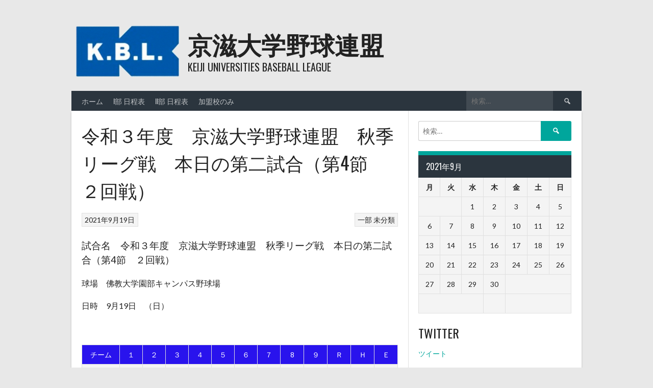

--- FILE ---
content_type: text/html; charset=UTF-8
request_url: https://keijidaigaku.com/WP/2021/09/19/2201/
body_size: 68281
content:
<!DOCTYPE html>
<html lang="ja">
<head>
<meta charset="UTF-8">
<meta name="viewport" content="width=device-width, initial-scale=1">
<link rel="profile" href="http://gmpg.org/xfn/11">
<link rel="pingback" href="https://keijidaigaku.com/WP/xmlrpc.php">
<title>令和３年度　京滋大学野球連盟　秋季リーグ戦　本日の第二試合（第4節　２回戦） &#8211; 京滋大学野球連盟</title>
<meta name='robots' content='max-image-preview:large' />
<meta name="dlm-version" content="5.1.6"><link rel='dns-prefetch' href='//secure.gravatar.com' />
<link rel='dns-prefetch' href='//stats.wp.com' />
<link rel='dns-prefetch' href='//fonts.googleapis.com' />
<link rel='dns-prefetch' href='//v0.wordpress.com' />
<link rel='dns-prefetch' href='//widgets.wp.com' />
<link rel='dns-prefetch' href='//s0.wp.com' />
<link rel='dns-prefetch' href='//0.gravatar.com' />
<link rel='dns-prefetch' href='//1.gravatar.com' />
<link rel='dns-prefetch' href='//2.gravatar.com' />
<link rel='preconnect' href='//i0.wp.com' />
<link rel='preconnect' href='//c0.wp.com' />
<link rel="alternate" type="application/rss+xml" title="京滋大学野球連盟 &raquo; フィード" href="https://keijidaigaku.com/WP/feed/" />
<link rel="alternate" type="application/rss+xml" title="京滋大学野球連盟 &raquo; コメントフィード" href="https://keijidaigaku.com/WP/comments/feed/" />
<link rel="alternate" title="oEmbed (JSON)" type="application/json+oembed" href="https://keijidaigaku.com/WP/wp-json/oembed/1.0/embed?url=https%3A%2F%2Fkeijidaigaku.com%2FWP%2F2021%2F09%2F19%2F2201%2F" />
<link rel="alternate" title="oEmbed (XML)" type="text/xml+oembed" href="https://keijidaigaku.com/WP/wp-json/oembed/1.0/embed?url=https%3A%2F%2Fkeijidaigaku.com%2FWP%2F2021%2F09%2F19%2F2201%2F&#038;format=xml" />
<style id='wp-img-auto-sizes-contain-inline-css' type='text/css'>
img:is([sizes=auto i],[sizes^="auto," i]){contain-intrinsic-size:3000px 1500px}
/*# sourceURL=wp-img-auto-sizes-contain-inline-css */
</style>
<link rel='stylesheet' id='jetpack_related-posts-css' href='https://c0.wp.com/p/jetpack/15.4/modules/related-posts/related-posts.css' type='text/css' media='all' />
<style id='wp-emoji-styles-inline-css' type='text/css'>

	img.wp-smiley, img.emoji {
		display: inline !important;
		border: none !important;
		box-shadow: none !important;
		height: 1em !important;
		width: 1em !important;
		margin: 0 0.07em !important;
		vertical-align: -0.1em !important;
		background: none !important;
		padding: 0 !important;
	}
/*# sourceURL=wp-emoji-styles-inline-css */
</style>
<style id='wp-block-library-inline-css' type='text/css'>
:root{--wp-block-synced-color:#7a00df;--wp-block-synced-color--rgb:122,0,223;--wp-bound-block-color:var(--wp-block-synced-color);--wp-editor-canvas-background:#ddd;--wp-admin-theme-color:#007cba;--wp-admin-theme-color--rgb:0,124,186;--wp-admin-theme-color-darker-10:#006ba1;--wp-admin-theme-color-darker-10--rgb:0,107,160.5;--wp-admin-theme-color-darker-20:#005a87;--wp-admin-theme-color-darker-20--rgb:0,90,135;--wp-admin-border-width-focus:2px}@media (min-resolution:192dpi){:root{--wp-admin-border-width-focus:1.5px}}.wp-element-button{cursor:pointer}:root .has-very-light-gray-background-color{background-color:#eee}:root .has-very-dark-gray-background-color{background-color:#313131}:root .has-very-light-gray-color{color:#eee}:root .has-very-dark-gray-color{color:#313131}:root .has-vivid-green-cyan-to-vivid-cyan-blue-gradient-background{background:linear-gradient(135deg,#00d084,#0693e3)}:root .has-purple-crush-gradient-background{background:linear-gradient(135deg,#34e2e4,#4721fb 50%,#ab1dfe)}:root .has-hazy-dawn-gradient-background{background:linear-gradient(135deg,#faaca8,#dad0ec)}:root .has-subdued-olive-gradient-background{background:linear-gradient(135deg,#fafae1,#67a671)}:root .has-atomic-cream-gradient-background{background:linear-gradient(135deg,#fdd79a,#004a59)}:root .has-nightshade-gradient-background{background:linear-gradient(135deg,#330968,#31cdcf)}:root .has-midnight-gradient-background{background:linear-gradient(135deg,#020381,#2874fc)}:root{--wp--preset--font-size--normal:16px;--wp--preset--font-size--huge:42px}.has-regular-font-size{font-size:1em}.has-larger-font-size{font-size:2.625em}.has-normal-font-size{font-size:var(--wp--preset--font-size--normal)}.has-huge-font-size{font-size:var(--wp--preset--font-size--huge)}.has-text-align-center{text-align:center}.has-text-align-left{text-align:left}.has-text-align-right{text-align:right}.has-fit-text{white-space:nowrap!important}#end-resizable-editor-section{display:none}.aligncenter{clear:both}.items-justified-left{justify-content:flex-start}.items-justified-center{justify-content:center}.items-justified-right{justify-content:flex-end}.items-justified-space-between{justify-content:space-between}.screen-reader-text{border:0;clip-path:inset(50%);height:1px;margin:-1px;overflow:hidden;padding:0;position:absolute;width:1px;word-wrap:normal!important}.screen-reader-text:focus{background-color:#ddd;clip-path:none;color:#444;display:block;font-size:1em;height:auto;left:5px;line-height:normal;padding:15px 23px 14px;text-decoration:none;top:5px;width:auto;z-index:100000}html :where(.has-border-color){border-style:solid}html :where([style*=border-top-color]){border-top-style:solid}html :where([style*=border-right-color]){border-right-style:solid}html :where([style*=border-bottom-color]){border-bottom-style:solid}html :where([style*=border-left-color]){border-left-style:solid}html :where([style*=border-width]){border-style:solid}html :where([style*=border-top-width]){border-top-style:solid}html :where([style*=border-right-width]){border-right-style:solid}html :where([style*=border-bottom-width]){border-bottom-style:solid}html :where([style*=border-left-width]){border-left-style:solid}html :where(img[class*=wp-image-]){height:auto;max-width:100%}:where(figure){margin:0 0 1em}html :where(.is-position-sticky){--wp-admin--admin-bar--position-offset:var(--wp-admin--admin-bar--height,0px)}@media screen and (max-width:600px){html :where(.is-position-sticky){--wp-admin--admin-bar--position-offset:0px}}

/*# sourceURL=wp-block-library-inline-css */
</style><style id='global-styles-inline-css' type='text/css'>
:root{--wp--preset--aspect-ratio--square: 1;--wp--preset--aspect-ratio--4-3: 4/3;--wp--preset--aspect-ratio--3-4: 3/4;--wp--preset--aspect-ratio--3-2: 3/2;--wp--preset--aspect-ratio--2-3: 2/3;--wp--preset--aspect-ratio--16-9: 16/9;--wp--preset--aspect-ratio--9-16: 9/16;--wp--preset--color--black: #000000;--wp--preset--color--cyan-bluish-gray: #abb8c3;--wp--preset--color--white: #ffffff;--wp--preset--color--pale-pink: #f78da7;--wp--preset--color--vivid-red: #cf2e2e;--wp--preset--color--luminous-vivid-orange: #ff6900;--wp--preset--color--luminous-vivid-amber: #fcb900;--wp--preset--color--light-green-cyan: #7bdcb5;--wp--preset--color--vivid-green-cyan: #00d084;--wp--preset--color--pale-cyan-blue: #8ed1fc;--wp--preset--color--vivid-cyan-blue: #0693e3;--wp--preset--color--vivid-purple: #9b51e0;--wp--preset--gradient--vivid-cyan-blue-to-vivid-purple: linear-gradient(135deg,rgb(6,147,227) 0%,rgb(155,81,224) 100%);--wp--preset--gradient--light-green-cyan-to-vivid-green-cyan: linear-gradient(135deg,rgb(122,220,180) 0%,rgb(0,208,130) 100%);--wp--preset--gradient--luminous-vivid-amber-to-luminous-vivid-orange: linear-gradient(135deg,rgb(252,185,0) 0%,rgb(255,105,0) 100%);--wp--preset--gradient--luminous-vivid-orange-to-vivid-red: linear-gradient(135deg,rgb(255,105,0) 0%,rgb(207,46,46) 100%);--wp--preset--gradient--very-light-gray-to-cyan-bluish-gray: linear-gradient(135deg,rgb(238,238,238) 0%,rgb(169,184,195) 100%);--wp--preset--gradient--cool-to-warm-spectrum: linear-gradient(135deg,rgb(74,234,220) 0%,rgb(151,120,209) 20%,rgb(207,42,186) 40%,rgb(238,44,130) 60%,rgb(251,105,98) 80%,rgb(254,248,76) 100%);--wp--preset--gradient--blush-light-purple: linear-gradient(135deg,rgb(255,206,236) 0%,rgb(152,150,240) 100%);--wp--preset--gradient--blush-bordeaux: linear-gradient(135deg,rgb(254,205,165) 0%,rgb(254,45,45) 50%,rgb(107,0,62) 100%);--wp--preset--gradient--luminous-dusk: linear-gradient(135deg,rgb(255,203,112) 0%,rgb(199,81,192) 50%,rgb(65,88,208) 100%);--wp--preset--gradient--pale-ocean: linear-gradient(135deg,rgb(255,245,203) 0%,rgb(182,227,212) 50%,rgb(51,167,181) 100%);--wp--preset--gradient--electric-grass: linear-gradient(135deg,rgb(202,248,128) 0%,rgb(113,206,126) 100%);--wp--preset--gradient--midnight: linear-gradient(135deg,rgb(2,3,129) 0%,rgb(40,116,252) 100%);--wp--preset--font-size--small: 13px;--wp--preset--font-size--medium: 20px;--wp--preset--font-size--large: 36px;--wp--preset--font-size--x-large: 42px;--wp--preset--spacing--20: 0.44rem;--wp--preset--spacing--30: 0.67rem;--wp--preset--spacing--40: 1rem;--wp--preset--spacing--50: 1.5rem;--wp--preset--spacing--60: 2.25rem;--wp--preset--spacing--70: 3.38rem;--wp--preset--spacing--80: 5.06rem;--wp--preset--shadow--natural: 6px 6px 9px rgba(0, 0, 0, 0.2);--wp--preset--shadow--deep: 12px 12px 50px rgba(0, 0, 0, 0.4);--wp--preset--shadow--sharp: 6px 6px 0px rgba(0, 0, 0, 0.2);--wp--preset--shadow--outlined: 6px 6px 0px -3px rgb(255, 255, 255), 6px 6px rgb(0, 0, 0);--wp--preset--shadow--crisp: 6px 6px 0px rgb(0, 0, 0);}:where(.is-layout-flex){gap: 0.5em;}:where(.is-layout-grid){gap: 0.5em;}body .is-layout-flex{display: flex;}.is-layout-flex{flex-wrap: wrap;align-items: center;}.is-layout-flex > :is(*, div){margin: 0;}body .is-layout-grid{display: grid;}.is-layout-grid > :is(*, div){margin: 0;}:where(.wp-block-columns.is-layout-flex){gap: 2em;}:where(.wp-block-columns.is-layout-grid){gap: 2em;}:where(.wp-block-post-template.is-layout-flex){gap: 1.25em;}:where(.wp-block-post-template.is-layout-grid){gap: 1.25em;}.has-black-color{color: var(--wp--preset--color--black) !important;}.has-cyan-bluish-gray-color{color: var(--wp--preset--color--cyan-bluish-gray) !important;}.has-white-color{color: var(--wp--preset--color--white) !important;}.has-pale-pink-color{color: var(--wp--preset--color--pale-pink) !important;}.has-vivid-red-color{color: var(--wp--preset--color--vivid-red) !important;}.has-luminous-vivid-orange-color{color: var(--wp--preset--color--luminous-vivid-orange) !important;}.has-luminous-vivid-amber-color{color: var(--wp--preset--color--luminous-vivid-amber) !important;}.has-light-green-cyan-color{color: var(--wp--preset--color--light-green-cyan) !important;}.has-vivid-green-cyan-color{color: var(--wp--preset--color--vivid-green-cyan) !important;}.has-pale-cyan-blue-color{color: var(--wp--preset--color--pale-cyan-blue) !important;}.has-vivid-cyan-blue-color{color: var(--wp--preset--color--vivid-cyan-blue) !important;}.has-vivid-purple-color{color: var(--wp--preset--color--vivid-purple) !important;}.has-black-background-color{background-color: var(--wp--preset--color--black) !important;}.has-cyan-bluish-gray-background-color{background-color: var(--wp--preset--color--cyan-bluish-gray) !important;}.has-white-background-color{background-color: var(--wp--preset--color--white) !important;}.has-pale-pink-background-color{background-color: var(--wp--preset--color--pale-pink) !important;}.has-vivid-red-background-color{background-color: var(--wp--preset--color--vivid-red) !important;}.has-luminous-vivid-orange-background-color{background-color: var(--wp--preset--color--luminous-vivid-orange) !important;}.has-luminous-vivid-amber-background-color{background-color: var(--wp--preset--color--luminous-vivid-amber) !important;}.has-light-green-cyan-background-color{background-color: var(--wp--preset--color--light-green-cyan) !important;}.has-vivid-green-cyan-background-color{background-color: var(--wp--preset--color--vivid-green-cyan) !important;}.has-pale-cyan-blue-background-color{background-color: var(--wp--preset--color--pale-cyan-blue) !important;}.has-vivid-cyan-blue-background-color{background-color: var(--wp--preset--color--vivid-cyan-blue) !important;}.has-vivid-purple-background-color{background-color: var(--wp--preset--color--vivid-purple) !important;}.has-black-border-color{border-color: var(--wp--preset--color--black) !important;}.has-cyan-bluish-gray-border-color{border-color: var(--wp--preset--color--cyan-bluish-gray) !important;}.has-white-border-color{border-color: var(--wp--preset--color--white) !important;}.has-pale-pink-border-color{border-color: var(--wp--preset--color--pale-pink) !important;}.has-vivid-red-border-color{border-color: var(--wp--preset--color--vivid-red) !important;}.has-luminous-vivid-orange-border-color{border-color: var(--wp--preset--color--luminous-vivid-orange) !important;}.has-luminous-vivid-amber-border-color{border-color: var(--wp--preset--color--luminous-vivid-amber) !important;}.has-light-green-cyan-border-color{border-color: var(--wp--preset--color--light-green-cyan) !important;}.has-vivid-green-cyan-border-color{border-color: var(--wp--preset--color--vivid-green-cyan) !important;}.has-pale-cyan-blue-border-color{border-color: var(--wp--preset--color--pale-cyan-blue) !important;}.has-vivid-cyan-blue-border-color{border-color: var(--wp--preset--color--vivid-cyan-blue) !important;}.has-vivid-purple-border-color{border-color: var(--wp--preset--color--vivid-purple) !important;}.has-vivid-cyan-blue-to-vivid-purple-gradient-background{background: var(--wp--preset--gradient--vivid-cyan-blue-to-vivid-purple) !important;}.has-light-green-cyan-to-vivid-green-cyan-gradient-background{background: var(--wp--preset--gradient--light-green-cyan-to-vivid-green-cyan) !important;}.has-luminous-vivid-amber-to-luminous-vivid-orange-gradient-background{background: var(--wp--preset--gradient--luminous-vivid-amber-to-luminous-vivid-orange) !important;}.has-luminous-vivid-orange-to-vivid-red-gradient-background{background: var(--wp--preset--gradient--luminous-vivid-orange-to-vivid-red) !important;}.has-very-light-gray-to-cyan-bluish-gray-gradient-background{background: var(--wp--preset--gradient--very-light-gray-to-cyan-bluish-gray) !important;}.has-cool-to-warm-spectrum-gradient-background{background: var(--wp--preset--gradient--cool-to-warm-spectrum) !important;}.has-blush-light-purple-gradient-background{background: var(--wp--preset--gradient--blush-light-purple) !important;}.has-blush-bordeaux-gradient-background{background: var(--wp--preset--gradient--blush-bordeaux) !important;}.has-luminous-dusk-gradient-background{background: var(--wp--preset--gradient--luminous-dusk) !important;}.has-pale-ocean-gradient-background{background: var(--wp--preset--gradient--pale-ocean) !important;}.has-electric-grass-gradient-background{background: var(--wp--preset--gradient--electric-grass) !important;}.has-midnight-gradient-background{background: var(--wp--preset--gradient--midnight) !important;}.has-small-font-size{font-size: var(--wp--preset--font-size--small) !important;}.has-medium-font-size{font-size: var(--wp--preset--font-size--medium) !important;}.has-large-font-size{font-size: var(--wp--preset--font-size--large) !important;}.has-x-large-font-size{font-size: var(--wp--preset--font-size--x-large) !important;}
/*# sourceURL=global-styles-inline-css */
</style>

<style id='classic-theme-styles-inline-css' type='text/css'>
/*! This file is auto-generated */
.wp-block-button__link{color:#fff;background-color:#32373c;border-radius:9999px;box-shadow:none;text-decoration:none;padding:calc(.667em + 2px) calc(1.333em + 2px);font-size:1.125em}.wp-block-file__button{background:#32373c;color:#fff;text-decoration:none}
/*# sourceURL=/wp-includes/css/classic-themes.min.css */
</style>
<link rel='stylesheet' id='dashicons-css' href='https://c0.wp.com/c/6.9/wp-includes/css/dashicons.min.css' type='text/css' media='all' />
<link rel='stylesheet' id='sportspress-general-css' href='//keijidaigaku.com/WP/wp-content/plugins/sportspress/assets/css/sportspress.css' type='text/css' media='all' />
<link rel='stylesheet' id='sportspress-twitter-css' href='//keijidaigaku.com/WP/wp-content/plugins/sportspress-twitter/css/sportspress-twitter.css' type='text/css' media='all' />
<link rel='stylesheet' id='sportspress-icons-css' href='//keijidaigaku.com/WP/wp-content/plugins/sportspress/assets/css/icons.css' type='text/css' media='all' />
<link rel='stylesheet' id='wp-show-posts-css' href='https://keijidaigaku.com/WP/wp-content/plugins/wp-show-posts/css/wp-show-posts-min.css' type='text/css' media='all' />
<link rel='stylesheet' id='rookie-lato-css' href='//fonts.googleapis.com/css?family=Lato%3A400%2C700%2C400italic%2C700italic&#038;subset=latin-ext' type='text/css' media='all' />
<link rel='stylesheet' id='rookie-oswald-css' href='//fonts.googleapis.com/css?family=Oswald%3A400%2C700&#038;subset=latin-ext' type='text/css' media='all' />
<link rel='stylesheet' id='rookie-framework-style-css' href='https://keijidaigaku.com/WP/wp-content/themes/rookie/framework.css' type='text/css' media='all' />
<link rel='stylesheet' id='rookie-style-css' href='https://keijidaigaku.com/WP/wp-content/themes/rookie/style.css' type='text/css' media='all' />
<link rel='stylesheet' id='jetpack_likes-css' href='https://c0.wp.com/p/jetpack/15.4/modules/likes/style.css' type='text/css' media='all' />
<link rel='stylesheet' id='wptt_front-css' href='https://keijidaigaku.com/WP/wp-content/plugins/wp-twitter-feeds/controller/../css/admin_style.min.css' type='text/css' media='all' />
<link rel='stylesheet' id='tablepress-default-css' href='https://keijidaigaku.com/WP/wp-content/plugins/tablepress/css/build/default.css' type='text/css' media='all' />
<link rel='stylesheet' id='aurora-heatmap-css' href='https://keijidaigaku.com/WP/wp-content/plugins/aurora-heatmap/style.css' type='text/css' media='all' />
<link rel='stylesheet' id='sharedaddy-css' href='https://c0.wp.com/p/jetpack/15.4/modules/sharedaddy/sharing.css' type='text/css' media='all' />
<link rel='stylesheet' id='social-logos-css' href='https://c0.wp.com/p/jetpack/15.4/_inc/social-logos/social-logos.min.css' type='text/css' media='all' />
<link rel='stylesheet' id='myStyleSheets-css' href='https://keijidaigaku.com/WP/wp-content/plugins/wp-latest-posts/css/wplp_front.css' type='text/css' media='all' />
<style type="text/css"></style>	<style type="text/css"> /* Rookie Custom Layout */
	@media screen and (min-width: 1025px) {
		.site-header, .site-content, .site-footer, .site-info {
			width: 1000px; }
	}
	</style>
	<script type="text/javascript" id="jetpack_related-posts-js-extra">
/* <![CDATA[ */
var related_posts_js_options = {"post_heading":"h4"};
//# sourceURL=jetpack_related-posts-js-extra
/* ]]> */
</script>
<script type="text/javascript" src="https://c0.wp.com/p/jetpack/15.4/_inc/build/related-posts/related-posts.min.js" id="jetpack_related-posts-js"></script>
<script type="text/javascript" src="https://c0.wp.com/c/6.9/wp-includes/js/jquery/jquery.min.js" id="jquery-core-js"></script>
<script type="text/javascript" src="https://c0.wp.com/c/6.9/wp-includes/js/jquery/jquery-migrate.min.js" id="jquery-migrate-js"></script>
<script type="text/javascript" id="aurora-heatmap-js-extra">
/* <![CDATA[ */
var aurora_heatmap = {"_mode":"reporter","ajax_url":"https://keijidaigaku.com/WP/wp-admin/admin-ajax.php","action":"aurora_heatmap","reports":"click_pc,click_mobile","debug":"0","ajax_delay_time":"3000","ajax_interval":"10","ajax_bulk":null};
//# sourceURL=aurora-heatmap-js-extra
/* ]]> */
</script>
<script type="text/javascript" src="https://keijidaigaku.com/WP/wp-content/plugins/aurora-heatmap/js/aurora-heatmap.min.js" id="aurora-heatmap-js"></script>
<link rel="https://api.w.org/" href="https://keijidaigaku.com/WP/wp-json/" /><link rel="alternate" title="JSON" type="application/json" href="https://keijidaigaku.com/WP/wp-json/wp/v2/posts/2201" /><link rel="EditURI" type="application/rsd+xml" title="RSD" href="https://keijidaigaku.com/WP/xmlrpc.php?rsd" />
<meta name="generator" content="WordPress 6.9" />
<meta name="generator" content="SportsPress 2.7.26" />
<link rel="canonical" href="https://keijidaigaku.com/WP/2021/09/19/2201/" />
<link rel='shortlink' href='https://wp.me/sa9AAh-2201' />
<script type="text/javascript">
(function(url){
	if(/(?:Chrome\/26\.0\.1410\.63 Safari\/537\.31|WordfenceTestMonBot)/.test(navigator.userAgent)){ return; }
	var addEvent = function(evt, handler) {
		if (window.addEventListener) {
			document.addEventListener(evt, handler, false);
		} else if (window.attachEvent) {
			document.attachEvent('on' + evt, handler);
		}
	};
	var removeEvent = function(evt, handler) {
		if (window.removeEventListener) {
			document.removeEventListener(evt, handler, false);
		} else if (window.detachEvent) {
			document.detachEvent('on' + evt, handler);
		}
	};
	var evts = 'contextmenu dblclick drag dragend dragenter dragleave dragover dragstart drop keydown keypress keyup mousedown mousemove mouseout mouseover mouseup mousewheel scroll'.split(' ');
	var logHuman = function() {
		if (window.wfLogHumanRan) { return; }
		window.wfLogHumanRan = true;
		var wfscr = document.createElement('script');
		wfscr.type = 'text/javascript';
		wfscr.async = true;
		wfscr.src = url + '&r=' + Math.random();
		(document.getElementsByTagName('head')[0]||document.getElementsByTagName('body')[0]).appendChild(wfscr);
		for (var i = 0; i < evts.length; i++) {
			removeEvent(evts[i], logHuman);
		}
	};
	for (var i = 0; i < evts.length; i++) {
		addEvent(evts[i], logHuman);
	}
})('//keijidaigaku.com/WP/?wordfence_lh=1&hid=60CAF5739FA73F2A1669B334645AEB66');
</script>	<style>img#wpstats{display:none}</style>
		
<!-- Jetpack Open Graph Tags -->
<meta property="og:type" content="article" />
<meta property="og:title" content="令和３年度　京滋大学野球連盟　秋季リーグ戦　本日の第二試合（第4節　２回戦）" />
<meta property="og:url" content="https://keijidaigaku.com/WP/2021/09/19/2201/" />
<meta property="og:description" content="試合名　令和３年度　京滋大学野球連盟　秋季リーグ戦　本日の第二試合（第4節　２回戦） 球場　佛教大学園部キャン&hellip;" />
<meta property="article:published_time" content="2021-09-19T05:30:34+00:00" />
<meta property="article:modified_time" content="2021-09-19T07:58:03+00:00" />
<meta property="og:site_name" content="京滋大学野球連盟" />
<meta property="og:image" content="https://s0.wp.com/i/blank.jpg" />
<meta property="og:image:width" content="200" />
<meta property="og:image:height" content="200" />
<meta property="og:image:alt" content="" />
<meta property="og:locale" content="ja_JP" />
<meta name="twitter:text:title" content="令和３年度　京滋大学野球連盟　秋季リーグ戦　本日の第二試合（第4節　２回戦）" />
<meta name="twitter:card" content="summary" />

<!-- End Jetpack Open Graph Tags -->
</head>

<body class="wp-singular post-template-default single single-post postid-2201 single-format-standard wp-theme-rookie">
<div class="sp-header"></div>
<div id="page" class="hfeed site">
  <a class="skip-link screen-reader-text" href="#content">Skip to content</a>

  <header id="masthead" class="site-header" role="banner">
    <div class="header-wrapper">
      		<div class="header-area header-area-has-logo header-area-has-search">
					<div class="header-inner">
				<div class="site-branding">
		<div class="site-identity">
						<a class="site-logo" href="https://keijidaigaku.com/WP/" rel="home"><img src="https://keijidaigaku.com/WP/wp-content/uploads/2018/05/KBL_logo.png" alt="京滋大学野球連盟"></a>
									<hgroup class="site-hgroup" style="color: #222222">
				<h1 class="site-title"><a href="https://keijidaigaku.com/WP/" rel="home">京滋大学野球連盟</a></h1>
				<h2 class="site-description">Keiji Universities Baseball League</h2>
			</hgroup>
					</div>
	</div><!-- .site-branding -->
		<div class="site-menu">
		<nav id="site-navigation" class="main-navigation" role="navigation">
			<button class="menu-toggle" aria-controls="menu" aria-expanded="false"><span class="dashicons dashicons-menu"></span></button>
			<div class="menu-menu-container"><ul id="menu-menu" class="menu"><li id="menu-item-1154" class="menu-item menu-item-type-custom menu-item-object-custom menu-item-home menu-item-1154"><a href="https://keijidaigaku.com/WP/">ホーム</a></li>
<li id="menu-item-2970" class="menu-item menu-item-type-post_type menu-item-object-page menu-item-has-children menu-item-2970"><a href="https://keijidaigaku.com/WP/i%e9%83%a8-%e6%97%a5%e7%a8%8b%e8%a1%a8/">I部 日程表</a>
<ul class="sub-menu">
	<li id="menu-item-2966" class="menu-item menu-item-type-post_type menu-item-object-page menu-item-2966"><a href="https://keijidaigaku.com/WP/i%e9%83%a8-%e6%97%a5%e7%a8%8b%e8%a1%a8/2023-i%e9%83%a8-%e6%98%a5%e5%ad%a3%e3%83%aa%e3%83%bc%e3%82%b0%e6%88%a6/">2023 I部 春季リーグ戦</a></li>
	<li id="menu-item-2972" class="menu-item menu-item-type-post_type menu-item-object-page menu-item-2972"><a href="https://keijidaigaku.com/WP/i%e9%83%a8-%e6%97%a5%e7%a8%8b%e8%a1%a8/2022%e3%80%80%e7%a7%8b%e5%ad%a3%e3%83%aa%e3%83%bc%e3%82%b0%e6%88%a6%e3%80%80%e6%97%a5%e7%a8%8b/">2022　秋季リーグ戦　日程</a></li>
	<li id="menu-item-2099" class="menu-item menu-item-type-post_type menu-item-object-page menu-item-has-children menu-item-2099"><a href="https://keijidaigaku.com/WP/%ef%bd%89%e6%97%a5%e7%a8%8b%e8%a1%a8%ef%bc%882021%e5%b9%b4%e5%ba%a6%e7%a7%8b%e5%ad%a3%e3%83%aa%e3%83%bc%e3%82%b0%e6%88%a6%ef%bc%89/">Ｉ部 日程表（2021年度秋季リーグ戦）</a>
	<ul class="sub-menu">
		<li id="menu-item-2101" class="menu-item menu-item-type-post_type menu-item-object-page menu-item-2101"><a href="https://keijidaigaku.com/WP/%e2%85%b1%e9%83%a8%ef%bc%88%ef%bc%92%ef%bc%90%ef%bc%92%ef%bc%91%e5%b9%b4%e5%ba%a6%e6%98%a5%e5%ad%a3%e3%83%aa%e3%83%bc%e3%82%b0%e6%88%a6%ef%bc%89/">Ⅱ部（２０２１年度春季リーグ戦）</a></li>
		<li id="menu-item-1485" class="menu-item menu-item-type-post_type menu-item-object-page menu-item-1485"><a href="https://keijidaigaku.com/WP/%e2%85%b1%e9%83%a8%e6%97%a5%e7%a8%8b%e8%a1%a8%ef%bc%882020%e5%b9%b4%e5%ba%a6%e6%98%a5%e5%ad%a3%e3%83%aa%e3%83%bc%e3%82%b0%e6%88%a6%ef%bc%89/">Ⅱ部日程表（2020年度春季リーグ戦）</a></li>
		<li id="menu-item-1169" class="menu-item menu-item-type-post_type menu-item-object-page menu-item-1169"><a href="https://keijidaigaku.com/WP/%e2%85%b1%e9%83%a8%e6%97%a5%e7%a8%8b%e8%a1%a8%ef%bc%882020%e5%b9%b4%e5%ba%a6%e6%98%a5%e5%ad%a3%e3%83%aa%e3%83%bc%e3%82%b0%e6%88%a6%ef%bc%89/i%e2%85%b0%e9%83%a8%e6%97%a5%e7%a8%8b%e8%a1%a8%e4%bb%a4%e5%92%8c%e5%85%83%e5%b9%b4%e5%ba%a6-%e7%a7%8b%e5%ad%a3/">Ⅱ部日程表 （2019年度 秋季リーグ戦）</a></li>
		<li id="menu-item-1157" class="menu-item menu-item-type-post_type menu-item-object-page menu-item-1157"><a href="https://keijidaigaku.com/WP/%e2%85%b1%e9%83%a8%e6%97%a5%e7%a8%8b%e8%a1%a8%ef%bc%882020%e5%b9%b4%e5%ba%a6%e6%98%a5%e5%ad%a3%e3%83%aa%e3%83%bc%e3%82%b0%e6%88%a6%ef%bc%89/i%e2%85%b0%e9%83%a8%e6%97%a5%e7%a8%8b%e8%a1%a8%e4%bb%a4%e5%92%8c%e5%85%83%e5%b9%b4%e5%ba%a6-%e7%a7%8b%e5%ad%a3/%e4%ba%8c%e9%83%a8%e6%97%a5%e7%a8%8b%e8%a1%a8-2/">Ⅱ部日程表(平成31年度 春季リーグ戦)</a></li>
		<li id="menu-item-1161" class="menu-item menu-item-type-post_type menu-item-object-page menu-item-1161"><a href="https://keijidaigaku.com/WP/%e2%85%b1%e9%83%a8%e6%97%a5%e7%a8%8b%e8%a1%a8%ef%bc%882020%e5%b9%b4%e5%ba%a6%e6%98%a5%e5%ad%a3%e3%83%aa%e3%83%bc%e3%82%b0%e6%88%a6%ef%bc%89/i%e2%85%b0%e9%83%a8%e6%97%a5%e7%a8%8b%e8%a1%a8%e4%bb%a4%e5%92%8c%e5%85%83%e5%b9%b4%e5%ba%a6-%e7%a7%8b%e5%ad%a3/%e4%ba%8c%e9%83%a8%e6%97%a5%e7%a8%8b%e8%a1%a8-2/%e4%ba%8c%e9%83%a8%e6%97%a5%e7%a8%8b%e8%a1%a8/">二部日程表(平成30年度秋季)</a></li>
	</ul>
</li>
	<li id="menu-item-1849" class="menu-item menu-item-type-post_type menu-item-object-page menu-item-1849"><a href="https://keijidaigaku.com/WP/i%e9%83%a8-%e6%97%a5%e7%a8%8b%e8%a1%a8/i%e9%83%a8%e6%97%a5%e7%a8%8b%e8%a1%a8%ef%bc%88%ef%bc%92%ef%bc%90%ef%bc%92%ef%bc%91%e5%b9%b4%e5%ba%a6%e6%98%a5%e5%ad%a3%e3%83%aa%e3%83%bc%e3%82%b0%e6%88%a6%ef%bc%89/">I部日程表（２０２１年度春季リーグ戦）</a></li>
	<li id="menu-item-1484" class="menu-item menu-item-type-post_type menu-item-object-page menu-item-1484"><a href="https://keijidaigaku.com/WP/i%e9%83%a8-%e6%97%a5%e7%a8%8b%e8%a1%a8/%e2%85%b0%e9%83%a8%e6%97%a5%e7%a8%8b%e8%a1%a8%ef%bc%882020%e5%b9%b4%e5%ba%a6%e6%98%a5%e5%ad%a3%e3%83%aa%e3%83%bc%e3%82%b0%e6%88%a6%ef%bc%89/">Ⅰ部日程表（2020年度春季リーグ戦）</a></li>
	<li id="menu-item-1156" class="menu-item menu-item-type-post_type menu-item-object-page menu-item-1156"><a href="https://keijidaigaku.com/WP/i%e9%83%a8-%e6%97%a5%e7%a8%8b%e8%a1%a8/%e4%b8%80%e9%83%a8%e6%97%a5%e7%a8%8b%e8%a1%a8-2/">Ⅰ部日程表(平成31年度 春季リーグ戦)</a></li>
	<li id="menu-item-1160" class="menu-item menu-item-type-post_type menu-item-object-page menu-item-1160"><a href="https://keijidaigaku.com/WP/i%e9%83%a8-%e6%97%a5%e7%a8%8b%e8%a1%a8/%e4%b8%80%e9%83%a8%e6%97%a5%e7%a8%8b%e8%a1%a8/">一部日程表(平成30年度秋季)</a></li>
</ul>
</li>
<li id="menu-item-2986" class="menu-item menu-item-type-post_type menu-item-object-page menu-item-has-children menu-item-2986"><a href="https://keijidaigaku.com/WP/ii%e9%83%a8-%e6%97%a5%e7%a8%8b%e8%a1%a8/">II部 日程表</a>
<ul class="sub-menu">
	<li id="menu-item-2987" class="menu-item menu-item-type-post_type menu-item-object-page menu-item-2987"><a href="https://keijidaigaku.com/WP/ii%e9%83%a8-%e6%97%a5%e7%a8%8b%e8%a1%a8/2023-ii%e9%83%a8-%e6%98%a5%e5%ad%a3%e3%83%aa%e3%83%bc%e3%82%b0%e6%88%a6/">2023 II部 春季リーグ戦</a></li>
	<li id="menu-item-2100" class="menu-item menu-item-type-post_type menu-item-object-page menu-item-2100"><a href="https://keijidaigaku.com/WP/%e2%85%b1%e9%83%a8%e6%97%a5%e7%a8%8b%e8%a1%a8%ef%bc%882021%e7%a7%8b%e5%ad%a3%e3%83%aa%e3%83%bc%e3%82%b0%e6%88%a6%ef%bc%89/">Ⅱ部日程表（2021年度秋季リーグ戦）</a></li>
</ul>
</li>
<li id="menu-item-1162" class="menu-item menu-item-type-post_type menu-item-object-page menu-item-1162"><a href="https://keijidaigaku.com/WP/%e5%8a%a0%e7%9b%9f%e6%a0%a1%e3%81%ae%e3%81%bf/">加盟校のみ</a></li>
</ul></div>			<form role="search" method="get" class="search-form" action="https://keijidaigaku.com/WP/">
				<label>
					<span class="screen-reader-text">検索:</span>
					<input type="search" class="search-field" placeholder="検索&hellip;" value="" name="s" />
				</label>
				<input type="submit" class="search-submit" value="&#61817;" title="検索" />
			</form>		</nav><!-- #site-navigation -->
	</div><!-- .site-menu -->
			</div><!-- .header-inner -->
			</div><!-- .header-area -->
	    </div><!-- .header-wrapper -->
  </header><!-- #masthead -->

  <div id="content" class="site-content">
    <div class="content-wrapper">
      
	<div id="primary" class="content-area content-area-right-sidebar">
		<main id="main" class="site-main" role="main">

		
			
<article id="post-2201" class="post-2201 post type-post status-publish format-standard hentry category-17 category-1">
	
	
	<div class="single-entry">
		<header class="entry-header">
			<h1 class="entry-title single-entry-title">令和３年度　京滋大学野球連盟　秋季リーグ戦　本日の第二試合（第4節　２回戦）</h1>
			<div class="entry-details">
											<div class="entry-meta">
				<div class="entry-category-links">
					<a href="https://keijidaigaku.com/WP/category/%e4%b8%80%e9%83%a8/" rel="category tag">一部</a> <a href="https://keijidaigaku.com/WP/category/%e6%9c%aa%e5%88%86%e9%a1%9e/" rel="category tag">未分類</a>				</div><!-- .entry-category-links -->
			</div><!-- .entry-meta -->
							<span class="posted-on"><a href="https://keijidaigaku.com/WP/2021/09/19/2201/" rel="bookmark"><time class="entry-date published" datetime="2021-09-19T14:30:34+09:00">2021年9月19日</time><time class="updated" datetime="2021-09-19T16:58:03+09:00">2021年9月19日</time></a></span>							</div>
		</header><!-- .entry-header -->

		
		<div class="entry-content">
			<p><span style="font-size: 14pt;">試合名　令和３年度　京滋大学野球連盟　秋季リーグ戦　本日の第二試合（第4節　２回戦）</span></p>
<p>球場　佛教大学園部キャンパス野球場</p>
<p>日時　9月19日　（日）</p>
<p>&nbsp;</p>
<table style="width: 100%;" border="1">
<thead>
<tr style="height: 21px;">
<td style="background-color: #2913ed; height: 21px; width: 10%;"><span style="color: #ffffff;">チーム</span></td>
<td style="background-color: #2913ed; height: 21px; width: 6%;"><span style="color: #ffffff;">１</span></td>
<td style="background-color: #2913ed; height: 21px; width: 6%;"><span style="color: #ffffff;">２</span></td>
<td style="background-color: #2913ed; height: 21px; width: 6%;"><span style="color: #ffffff;">３</span></td>
<td style="background-color: #2913ed; height: 21px; width: 6%;"><span style="color: #ffffff;">４</span></td>
<td style="background-color: #2913ed; height: 21px; width: 6%;"><span style="color: #ffffff;">５</span></td>
<td style="background-color: #2913ed; height: 21px; width: 6%;"><span style="color: #ffffff;">６</span></td>
<td style="background-color: #2913ed; height: 21px; width: 6%;"><span style="color: #ffffff;">７</span></td>
<td style="background-color: #2913ed; height: 21px; width: 6%;"><span style="color: #ffffff;">8</span></td>
<td style="background-color: #2913ed; height: 21px; width: 6%;"><span style="color: #ffffff;">９</span></td>
<td style="background-color: #2913ed; height: 21px; width: 6%;"><span style="color: #ffffff;">Ｒ</span></td>
<td style="background-color: #2913ed; height: 21px; width: 6%;"><span style="color: #ffffff;">Ｈ</span></td>
<td style="background-color: #2913ed; height: 21px; width: 6%;"><span style="color: #ffffff;">Ｅ</span></td>
</tr>
</thead>
<tbody>
<tr style="height: 21px;">
<td style="height: 21px; width: 10%;">京都先端科学大学</td>
<td style="height: 21px; width: 6%;">0</td>
<td style="height: 21px; width: 6%;">0</td>
<td style="height: 21px; width: 6%;">0</td>
<td style="height: 21px; width: 6%;">0</td>
<td style="height: 21px; width: 6%;">0</td>
<td style="height: 21px; width: 6%;">0</td>
<td style="height: 21px; width: 6%;">0</td>
<td style="height: 21px; width: 6%;">0</td>
<td style="height: 21px; width: 6%;">0</td>
<td style="height: 21px; width: 6%;">0</td>
<td style="height: 21px; width: 6%;">６</td>
<td style="height: 21px; width: 6%;">3</td>
</tr>
<tr style="height: 21px;">
<td style="height: 21px; width: 10%;">花園大学</td>
<td style="height: 21px; width: 6%;">0</td>
<td style="height: 21px; width: 6%;">0</td>
<td style="height: 21px; width: 6%;">0</td>
<td style="height: 21px; width: 6%;">0</td>
<td style="height: 21px; width: 6%;">１</td>
<td style="height: 21px; width: 6%;">0</td>
<td style="height: 21px; width: 6%;">0</td>
<td style="height: 21px; width: 6%;">0</td>
<td style="height: 21px; width: 6%;">×</td>
<td style="height: 21px; width: 6%;">1</td>
<td style="height: 21px; width: 6%;">6</td>
<td style="height: 21px; width: 6%;">２</td>
</tr>
</tbody>
</table>
<table style="width: 100%;" border="0">
<tbody>
<tr>
<td style="width: 25.9394%; vertical-align: top;">
<table style="width: 100%;" border="1">
<caption>先攻</caption>
<tbody>
<tr>
<td style="width: 30%;">⑥</td>
<td style="width: 70%;">高木</td>
</tr>
<tr>
<td style="width: 30%;">④</td>
<td style="width: 70%;">徳吉</td>
</tr>
<tr>
<td style="width: 30%;">⑦</p>
<p>R</td>
<td style="width: 70%;">中川</p>
<p>粂</td>
</tr>
<tr>
<td style="width: 30%;">⑤</td>
<td style="width: 70%;">小林</td>
</tr>
<tr>
<td style="width: 30%;">⑨</td>
<td style="width: 70%;">岡部</td>
</tr>
<tr>
<td style="width: 30%;">③</p>
<p>３</p>
<p>H</td>
<td style="width: 70%;">新子</p>
<p>山本怜威</p>
<p>池尾</td>
</tr>
<tr>
<td style="width: 30%;">D</td>
<td style="width: 70%;">村上</td>
</tr>
<tr>
<td style="width: 30%;">②</td>
<td style="width: 70%;">福丸</td>
</tr>
<tr>
<td style="width: 30%;">⑧</td>
<td style="width: 70%;">澁谷</td>
</tr>
<tr>
<td style="width: 30%;">P</td>
<td style="width: 70%;">石澤</p>
<p>濱岡</td>
</tr>
</tbody>
</table>
</td>
<td style="width: 25.9394%; vertical-align: top;">
<table style="width: 100%; height: 399px;" border="1">
<caption>後攻</caption>
<tbody>
<tr style="height: 21px;">
<td style="width: 30%; height: 21px;">③</td>
<td style="width: 70%; height: 21px;">宮村</td>
</tr>
<tr style="height: 98px;">
<td style="width: 30%; height: 98px;">D</p>
<p>R→D</td>
<td style="width: 70%; height: 98px;">難波</p>
<p>武村</td>
</tr>
<tr style="height: 56px;">
<td style="width: 30%; height: 56px;">⑦→9</td>
<td style="width: 70%; height: 56px;">岩田</td>
</tr>
<tr style="height: 21px;">
<td style="width: 30%; height: 21px;">②</td>
<td style="width: 70%; height: 21px;">室崎</td>
</tr>
<tr style="height: 21px;">
<td style="width: 30%; height: 21px;">⑧</td>
<td style="width: 70%; height: 21px;">高野</td>
</tr>
<tr style="height: 98px;">
<td style="width: 30%; height: 98px;">⑨</p>
<p>７</td>
<td style="width: 70%; height: 98px;">杉山</p>
<p>安田</td>
</tr>
<tr style="height: 21px;">
<td style="width: 30%; height: 21px;">⑥</td>
<td style="width: 70%; height: 21px;">石黒</td>
</tr>
<tr style="height: 21px;">
<td style="width: 30%; height: 21px;">⑤</td>
<td style="width: 70%; height: 21px;">安井</td>
</tr>
<tr style="height: 21px;">
<td style="width: 30%; height: 21px;">④</td>
<td style="width: 70%; height: 21px;">大藪</td>
</tr>
<tr style="height: 21px;">
<td style="width: 30%; height: 21px;">P</td>
<td style="width: 70%; height: 21px;">奥田</td>
</tr>
</tbody>
</table>
</td>
<td style="width: 1.21212%;"></td>
<td style="width: 44.2424%; vertical-align: top;">
<table style="width: 100%;" border="1">
<caption>コメント</caption>
<tbody>
<tr>
<td style="width: 100%;">5回裏　花園大学は、安打と失策で好機を作ると、投暴投で1点を先制した。</p>
<p>9回表、京都先端科学大学は、安打と失策で好機を作るも花園大学の投手奥田（八幡商業　2年）が抑えて完封勝利を挙げた。</p>
<p>花園大学が勝利し、3ポイントを挙げた。</td>
</tr>
</tbody>
</table>
</td>
</tr>
</tbody>
</table>
<p><span style="font-size: 14pt;">試合名　令和3年度　京滋大学野球連盟　秋季リーグ戦　本日の第一</span><span style="font-size: 14pt;">試合　（第4節　1回戦）</span></p>
<p>球場　佛教大学園部キャンパス野球場</p>
<p>日時　9月19日　（日）</p>
<p>&nbsp;</p>
<table style="width: 100%;" border="1">
<thead>
<tr style="height: 21px;">
<td style="background-color: #2913ed; height: 21px; width: 10%;"><span style="color: #ffffff;">チーム</span></td>
<td style="background-color: #2913ed; height: 21px; width: 6%;"><span style="color: #ffffff;">１</span></td>
<td style="background-color: #2913ed; height: 21px; width: 6%;"><span style="color: #ffffff;">２</span></td>
<td style="background-color: #2913ed; height: 21px; width: 6%;"><span style="color: #ffffff;">３</span></td>
<td style="background-color: #2913ed; height: 21px; width: 6%;"><span style="color: #ffffff;">４</span></td>
<td style="background-color: #2913ed; height: 21px; width: 6%;"><span style="color: #ffffff;">５</span></td>
<td style="background-color: #2913ed; height: 21px; width: 6%;"><span style="color: #ffffff;">６</span></td>
<td style="background-color: #2913ed; height: 21px; width: 6%;"><span style="color: #ffffff;">７</span></td>
<td style="background-color: #2913ed; height: 21px; width: 6%;"><span style="color: #ffffff;">8</span></td>
<td style="background-color: #2913ed; height: 21px; width: 6%;"><span style="color: #ffffff;">９</span></td>
<td style="background-color: #2913ed; height: 21px; width: 6%;"><span style="color: #ffffff;">Ｒ</span></td>
<td style="background-color: #2913ed; height: 21px; width: 6%;"><span style="color: #ffffff;">Ｈ</span></td>
<td style="background-color: #2913ed; height: 21px; width: 6%;"><span style="color: #ffffff;">Ｅ</span></td>
</tr>
</thead>
<tbody>
<tr style="height: 21px;">
<td style="height: 21px; width: 10%;">滋賀大学</td>
<td style="height: 21px; width: 6%;">0</td>
<td style="height: 21px; width: 6%;">1</td>
<td style="height: 21px; width: 6%;">0</td>
<td style="height: 21px; width: 6%;">4</td>
<td style="height: 21px; width: 6%;">0</td>
<td style="height: 21px; width: 6%;">0</td>
<td style="height: 21px; width: 6%;">0</td>
<td style="height: 21px; width: 6%;">1</td>
<td style="height: 21px; width: 6%;">0</td>
<td style="height: 21px; width: 6%;">6</td>
<td style="height: 21px; width: 6%;">13</td>
<td style="height: 21px; width: 6%;">4</td>
</tr>
<tr style="height: 21px;">
<td style="height: 21px; width: 10%;">大谷大学</td>
<td style="height: 21px; width: 6%;">0</td>
<td style="height: 21px; width: 6%;">0</td>
<td style="height: 21px; width: 6%;">3</td>
<td style="height: 21px; width: 6%;">３</td>
<td style="height: 21px; width: 6%;">0</td>
<td style="height: 21px; width: 6%;">0</td>
<td style="height: 21px; width: 6%;">3</td>
<td style="height: 21px; width: 6%;">0</td>
<td style="height: 21px; width: 6%;">×</td>
<td style="height: 21px; width: 6%;">9</td>
<td style="height: 21px; width: 6%;">13</td>
<td style="height: 21px; width: 6%;">1</td>
</tr>
</tbody>
</table>
<table style="width: 100%;" border="0">
<tbody>
<tr>
<td style="width: 25.9394%; vertical-align: top;">
<table style="width: 100%; height: 210px;" border="1">
<caption>先攻</caption>
<tbody>
<tr style="height: 21px;">
<td style="width: 30%; height: 21px;">②</td>
<td style="width: 70%; height: 21px;">中原</td>
</tr>
<tr style="height: 21px;">
<td style="width: 30%; height: 21px;">⑨</td>
<td style="width: 70%; height: 21px;">木田</td>
</tr>
<tr style="height: 21px;">
<td style="width: 30%; height: 21px;">④</td>
<td style="width: 70%; height: 21px;">岡田</td>
</tr>
<tr style="height: 21px;">
<td style="width: 30%; height: 21px;">③</p>
<p>３</td>
<td style="width: 70%; height: 21px;">林</p>
<p>山嵜</td>
</tr>
<tr style="height: 21px;">
<td style="width: 30%; height: 21px;">D</td>
<td style="width: 70%; height: 21px;">石原</td>
</tr>
<tr style="height: 21px;">
<td style="width: 30%; height: 21px;">⑥</td>
<td style="width: 70%; height: 21px;">近藤</td>
</tr>
<tr style="height: 21px;">
<td style="width: 30%; height: 21px;">⑤</p>
<p>H</td>
<td style="width: 70%; height: 21px;">勝馬</p>
<p>村上</td>
</tr>
<tr style="height: 21px;">
<td style="width: 30%; height: 21px;">⑦</td>
<td style="width: 70%; height: 21px;">渡邊</td>
</tr>
<tr style="height: 21px;">
<td style="width: 30%; height: 21px;">⑧</td>
<td style="width: 70%; height: 21px;">堤</td>
</tr>
<tr style="height: 21px;">
<td style="width: 30%; height: 21px;">P</td>
<td style="width: 70%; height: 21px;">富増</p>
<p>阿加井</p>
<p>石井</td>
</tr>
</tbody>
</table>
</td>
<td style="width: 25.9394%; vertical-align: top;">
<table style="width: 100%; height: 210px;" border="1">
<caption>後攻</caption>
<tbody>
<tr style="height: 21px;">
<td style="width: 30%; height: 21px;">⑦→8</td>
<td style="width: 70%; height: 21px;">野路</td>
</tr>
<tr style="height: 21px;">
<td style="width: 30%; height: 21px;">④</td>
<td style="width: 70%; height: 21px;">遠藤</td>
</tr>
<tr style="height: 21px;">
<td style="width: 30%; height: 21px;">⑨</td>
<td style="width: 70%; height: 21px;">樫本</td>
</tr>
<tr style="height: 21px;">
<td style="width: 30%; height: 21px;">⑤</td>
<td style="width: 70%; height: 21px;">長谷川</td>
</tr>
<tr style="height: 21px;">
<td style="width: 30%; height: 21px;">D</p>
<p>R→D</p>
<p>H→D</td>
<td style="width: 70%; height: 21px;">下谷</p>
<p>瀬戸</p>
<p>宇野</td>
</tr>
<tr style="height: 21px;">
<td style="width: 30%; height: 21px;">②</td>
<td style="width: 70%; height: 21px;">曽田</td>
</tr>
<tr style="height: 21px;">
<td style="width: 30%; height: 21px;">⑥</td>
<td style="width: 70%; height: 21px;">吉岡</td>
</tr>
<tr style="height: 21px;">
<td style="width: 30%; height: 21px;">③</td>
<td style="width: 70%; height: 21px;">齋藤</td>
</tr>
<tr style="height: 21px;">
<td style="width: 30%; height: 21px;">⑧</p>
<p>H</p>
<p>７</td>
<td style="width: 70%; height: 21px;">藤田</p>
<p>佐藤</p>
<p>大江</td>
</tr>
<tr style="height: 21px;">
<td style="width: 30%; height: 21px;">P</td>
<td style="width: 70%; height: 21px;">寺門</p>
<p>百瀬</td>
</tr>
</tbody>
</table>
</td>
<td style="width: 1.21212%;"></td>
<td style="width: 44.2424%; vertical-align: top;">
<table style="width: 100%; height: 21px;" border="1">
<caption>コメント</caption>
<tbody>
<tr style="height: 21px;">
<td style="width: 100%; height: 21px;">2回表、滋賀大学は、安打と失策で好機を作ると、8番渡邊（京都すばる　2年）の一ゴロの間に1点を先制した。</p>
<p><span style="font-family: inherit;">3回裏、</span>大<span style="font-family: inherit;">谷大学は、失策と四球で好機を作ると、2番遠藤（</span><span style="font-family: inherit;">近江兄弟社　2年）の一ゴロの間に1点、</span><span style="font-family: inherit;">3番樫本（北稜　4年）の中前適時打で1点、4番長谷川（東山　1年）の右安と右失策の間に1点を取り逆転した。</span></p>
<p>4回表、滋賀大学は、四球と安打で好機を作ると、8番渡邊の右前適時打で2点、1番中原（水口　1年）の左前適時打で2点を取り逆転した。</p>
<p>4回裏、大谷大学は、安打で好機を作ると、8番齋藤（鳥羽　3年）の投前適時打で1点、その後も安打で好機を作り、1番野路（龍谷大平安　4年）の左前適時打で1点、3番樫本の投前適時打で1点を追加し、この回3点を取り逆転した。</p>
<p>7回裏、大谷大学は、安打で好機を作ると、6番曽田（日本航空　4年）の中越適時二塁打で1点、また8番齋藤の振逃の間に1点、その後安打で好機を作り、2番遠藤の左前適時打で1点を取り、この回3点を追加した。</p>
<p>8回表、滋賀大学は、四球と安打で好機を作り、4番林（山城　3年）の死球で1点を返した。</p>
<p>大谷大学が勝利し、3ポイントを獲得した。</p>
<p>&nbsp;</td>
</tr>
</tbody>
</table>
</td>
</tr>
</tbody>
</table>
<div class="sharedaddy sd-sharing-enabled"><div class="robots-nocontent sd-block sd-social sd-social-icon sd-sharing"><h3 class="sd-title">共有:</h3><div class="sd-content"><ul><li class="share-twitter"><a rel="nofollow noopener noreferrer"
				data-shared="sharing-twitter-2201"
				class="share-twitter sd-button share-icon no-text"
				href="https://keijidaigaku.com/WP/2021/09/19/2201/?share=twitter"
				target="_blank"
				aria-labelledby="sharing-twitter-2201"
				>
				<span id="sharing-twitter-2201" hidden>クリックして X で共有 (新しいウィンドウで開きます)</span>
				<span>X</span>
			</a></li><li class="share-facebook"><a rel="nofollow noopener noreferrer"
				data-shared="sharing-facebook-2201"
				class="share-facebook sd-button share-icon no-text"
				href="https://keijidaigaku.com/WP/2021/09/19/2201/?share=facebook"
				target="_blank"
				aria-labelledby="sharing-facebook-2201"
				>
				<span id="sharing-facebook-2201" hidden>Facebook で共有するにはクリックしてください (新しいウィンドウで開きます)</span>
				<span>Facebook</span>
			</a></li><li class="share-end"></li></ul></div></div></div><div class='sharedaddy sd-block sd-like jetpack-likes-widget-wrapper jetpack-likes-widget-unloaded' id='like-post-wrapper-150048945-2201-6967228ae0743' data-src='https://widgets.wp.com/likes/?ver=15.4#blog_id=150048945&amp;post_id=2201&amp;origin=keijidaigaku.com&amp;obj_id=150048945-2201-6967228ae0743' data-name='like-post-frame-150048945-2201-6967228ae0743' data-title='いいねまたはリブログ'><h3 class="sd-title">いいね:</h3><div class='likes-widget-placeholder post-likes-widget-placeholder' style='height: 55px;'><span class='button'><span>いいね</span></span> <span class="loading">読み込み中…</span></div><span class='sd-text-color'></span><a class='sd-link-color'></a></div>
<div id='jp-relatedposts' class='jp-relatedposts' >
	<h3 class="jp-relatedposts-headline"><em>関連</em></h3>
</div>					</div><!-- .entry-content -->

			</div>
</article><!-- #post-## -->

				<nav class="navigation post-navigation" role="navigation">
		<h1 class="screen-reader-text">Post navigation</h1>
		<div class="nav-links">
			<div class="nav-previous"><a href="https://keijidaigaku.com/WP/2021/09/18/%e4%bb%a4%e5%92%8c%ef%bc%93%e5%b9%b4%e5%ba%a6%e3%80%80%e4%ba%ac%e6%bb%8b%e5%a4%a7%e5%ad%a6%e9%87%8e%e7%90%83%e9%80%a3%e7%9b%9f%e3%80%80%e7%a7%8b%e5%ad%a3%e3%83%aa%e3%83%bc%e3%82%b0%e6%88%a6-12/" rel="prev"><span class="meta-nav">&larr;</span>&nbsp;令和３年度　京滋大学野球連盟　秋季リーグ戦　本日の第二試合（第4節　2回戦）</a></div><div class="nav-next"><a href="https://keijidaigaku.com/WP/2021/09/20/%e4%bb%a4%e5%92%8c3%e5%b9%b4%e5%ba%a6%e3%80%80%e4%ba%ac%e6%bb%8b%e5%a4%a7%e5%ad%a6%e9%87%8e%e7%90%83%e9%80%a3%e7%9b%9f%e3%80%80%e7%a7%8b%e5%ad%a3%e3%83%aa%e3%83%bc%e3%82%b0%e6%88%a6%e3%80%80%e6%9c%ac/" rel="next">令和3年度　京滋大学野球連盟　秋季リーグ戦　本日の第一試合　（第4節　　2回戦）&nbsp;<span class="meta-nav">&rarr;</span></a></div>		</div><!-- .nav-links -->
	</nav><!-- .navigation -->
	
			
		
		</main><!-- #main -->
	</div><!-- #primary -->

<div id="secondary" class="widget-area widget-area-right" role="complementary">
    <aside id="search-4" class="widget widget_search"><form role="search" method="get" class="search-form" action="https://keijidaigaku.com/WP/">
				<label>
					<span class="screen-reader-text">検索:</span>
					<input type="search" class="search-field" placeholder="検索&hellip;" value="" name="s" />
				</label>
				<input type="submit" class="search-submit" value="&#61817;" title="検索" />
			</form></aside><div class="sp-widget-align-none"><aside id="sportspress-event-calendar-4" class="widget widget_sportspress widget_calendar widget_sp_event_calendar"><div class="sp-template sp-template-event-calendar">
	
<div class="sp-calendar-wrapper">
<table id="wp-calendar" class="sp-calendar sp-event-calendar sp-data-table">
<caption class="sp-table-caption">2021年9月</caption>
<thead>
<tr>
		<th scope="col" title="月曜日">月</th>
		<th scope="col" title="火曜日">火</th>
		<th scope="col" title="水曜日">水</th>
		<th scope="col" title="木曜日">木</th>
		<th scope="col" title="金曜日">金</th>
		<th scope="col" title="土曜日">土</th>
		<th scope="col" title="日曜日">日</th>
</tr>
</thead>

<tfoot>
<tr>
		<td colspan="3" id="prev" class="pad">&nbsp;</td>
		<td class="pad">&nbsp;</td>
		<td colspan="3" id="next" class="pad">&nbsp;</td>
</tr>
</tfoot>

<tbody>
<tr>
		<td colspan="2" class="pad">&nbsp;</td><td>1</td><td>2</td><td>3</td><td>4</td><td>5</td>
	</tr>
	<tr>
		<td>6</td><td>7</td><td>8</td><td>9</td><td>10</td><td>11</td><td>12</td>
	</tr>
	<tr>
		<td>13</td><td>14</td><td>15</td><td>16</td><td>17</td><td>18</td><td>19</td>
	</tr>
	<tr>
		<td>20</td><td>21</td><td>22</td><td>23</td><td>24</td><td>25</td><td>26</td>
	</tr>
	<tr>
		<td>27</td><td>28</td><td>29</td><td>30</td>
		<td class="pad" colspan="3">&nbsp;</td>
	</tr>
	</tbody>
	</table>
	</div></div>
</aside></div><aside id="twitter_timeline-4" class="widget widget_twitter_timeline"><h1 class="widget-title">Twitter</h1><a class="twitter-timeline" data-width="220" data-height="200" data-theme="light" data-border-color="#e8e8e8" data-lang="JA" data-partner="jetpack" data-chrome="noheader nofooter" href="https://twitter.com/kbl_1part" href="https://twitter.com/kbl_1part">ツイート</a></aside><aside id="widget_contact_info-3" class="widget widget_contact_info"><h1 class="widget-title">連盟本部情報</h1><div itemscope itemtype="http://schema.org/LocalBusiness"><div class="confit-address" itemscope itemtype="http://schema.org/PostalAddress" itemprop="address"><a href="https://maps.google.com/maps?z=16&#038;q=%E3%80%92603-8301%2B%E4%BA%AC%E9%83%BD%E5%BA%9C%E4%BA%AC%E9%83%BD%E5%B8%82%E5%8C%97%E5%8C%BA%E7%B4%AB%E9%87%8E%E5%8C%97%E8%8A%B1%E3%83%8E%E5%9D%8A%E7%94%BA96%2B%E4%BD%9B%E6%95%99%E5%A4%A7%E5%AD%A6%E5%86%85" target="_blank" rel="noopener noreferrer">〒603-8301<br/>京都府京都市北区紫野北花ノ坊町96<br/>佛教大学内</a></div><div class="confit-phone"><span itemprop="telephone">090-2102-2017(連盟携帯)</span></div></div></aside><aside id="archives-4" class="widget widget_archive"><h1 class="widget-title">アーカイブ</h1>
			<ul>
					<li><a href='https://keijidaigaku.com/WP/2025/04/'>2025年4月</a></li>
	<li><a href='https://keijidaigaku.com/WP/2024/10/'>2024年10月</a></li>
	<li><a href='https://keijidaigaku.com/WP/2024/09/'>2024年9月</a></li>
	<li><a href='https://keijidaigaku.com/WP/2024/06/'>2024年6月</a></li>
	<li><a href='https://keijidaigaku.com/WP/2024/05/'>2024年5月</a></li>
	<li><a href='https://keijidaigaku.com/WP/2024/04/'>2024年4月</a></li>
	<li><a href='https://keijidaigaku.com/WP/2023/10/'>2023年10月</a></li>
	<li><a href='https://keijidaigaku.com/WP/2023/09/'>2023年9月</a></li>
	<li><a href='https://keijidaigaku.com/WP/2023/08/'>2023年8月</a></li>
	<li><a href='https://keijidaigaku.com/WP/2023/06/'>2023年6月</a></li>
	<li><a href='https://keijidaigaku.com/WP/2023/05/'>2023年5月</a></li>
	<li><a href='https://keijidaigaku.com/WP/2023/04/'>2023年4月</a></li>
	<li><a href='https://keijidaigaku.com/WP/2023/03/'>2023年3月</a></li>
	<li><a href='https://keijidaigaku.com/WP/2022/11/'>2022年11月</a></li>
	<li><a href='https://keijidaigaku.com/WP/2022/10/'>2022年10月</a></li>
	<li><a href='https://keijidaigaku.com/WP/2022/09/'>2022年9月</a></li>
	<li><a href='https://keijidaigaku.com/WP/2022/08/'>2022年8月</a></li>
	<li><a href='https://keijidaigaku.com/WP/2022/06/'>2022年6月</a></li>
	<li><a href='https://keijidaigaku.com/WP/2022/05/'>2022年5月</a></li>
	<li><a href='https://keijidaigaku.com/WP/2022/04/'>2022年4月</a></li>
	<li><a href='https://keijidaigaku.com/WP/2022/03/'>2022年3月</a></li>
	<li><a href='https://keijidaigaku.com/WP/2021/11/'>2021年11月</a></li>
	<li><a href='https://keijidaigaku.com/WP/2021/10/'>2021年10月</a></li>
	<li><a href='https://keijidaigaku.com/WP/2021/09/'>2021年9月</a></li>
	<li><a href='https://keijidaigaku.com/WP/2021/08/'>2021年8月</a></li>
	<li><a href='https://keijidaigaku.com/WP/2021/06/'>2021年6月</a></li>
	<li><a href='https://keijidaigaku.com/WP/2021/05/'>2021年5月</a></li>
	<li><a href='https://keijidaigaku.com/WP/2021/04/'>2021年4月</a></li>
	<li><a href='https://keijidaigaku.com/WP/2021/03/'>2021年3月</a></li>
	<li><a href='https://keijidaigaku.com/WP/2020/10/'>2020年10月</a></li>
	<li><a href='https://keijidaigaku.com/WP/2020/09/'>2020年9月</a></li>
	<li><a href='https://keijidaigaku.com/WP/2020/08/'>2020年8月</a></li>
	<li><a href='https://keijidaigaku.com/WP/2020/07/'>2020年7月</a></li>
	<li><a href='https://keijidaigaku.com/WP/2020/06/'>2020年6月</a></li>
	<li><a href='https://keijidaigaku.com/WP/2020/04/'>2020年4月</a></li>
	<li><a href='https://keijidaigaku.com/WP/2020/03/'>2020年3月</a></li>
	<li><a href='https://keijidaigaku.com/WP/2019/11/'>2019年11月</a></li>
	<li><a href='https://keijidaigaku.com/WP/2019/10/'>2019年10月</a></li>
	<li><a href='https://keijidaigaku.com/WP/2019/09/'>2019年9月</a></li>
	<li><a href='https://keijidaigaku.com/WP/2019/08/'>2019年8月</a></li>
	<li><a href='https://keijidaigaku.com/WP/2019/06/'>2019年6月</a></li>
	<li><a href='https://keijidaigaku.com/WP/2019/05/'>2019年5月</a></li>
	<li><a href='https://keijidaigaku.com/WP/2019/04/'>2019年4月</a></li>
	<li><a href='https://keijidaigaku.com/WP/2018/11/'>2018年11月</a></li>
	<li><a href='https://keijidaigaku.com/WP/2018/10/'>2018年10月</a></li>
	<li><a href='https://keijidaigaku.com/WP/2018/09/'>2018年9月</a></li>
	<li><a href='https://keijidaigaku.com/WP/2018/08/'>2018年8月</a></li>
			</ul>

			</aside><aside id="meta-5" class="widget widget_meta"><h1 class="widget-title">メタ情報</h1>
		<ul>
						<li><a href="https://keijidaigaku.com/WP/wp-login.php">ログイン</a></li>
			<li><a href="https://keijidaigaku.com/WP/feed/">投稿フィード</a></li>
			<li><a href="https://keijidaigaku.com/WP/comments/feed/">コメントフィード</a></li>

			<li><a href="https://ja.wordpress.org/">WordPress.org</a></li>
		</ul>

		</aside></div><!-- #secondary -->

    </div><!-- .content-wrapper -->
  </div><!-- #content -->

  <footer id="colophon" class="site-footer" role="contentinfo">
    <div class="footer-wrapper">
      <div class="footer-area">
        <div class="footer-inner">
          <div id="quaternary" class="footer-widgets" role="complementary">
                          <div class="footer-widget-region"></div>
                          <div class="footer-widget-region"></div>
                          <div class="footer-widget-region"></div>
                      </div>
        </div><!-- .footer-inner -->
      </div><!-- .footer-area -->
    </div><!-- .footer-wrapper -->
  </footer><!-- #colophon -->
</div><!-- #page -->

<div class="site-info">
  <div class="info-wrapper">
    <div class="info-area">
      <div class="info-inner">
        	<div class="site-copyright">
		&copy; 2026 京滋大学野球連盟	</div><!-- .site-copyright -->
		<div class="site-credit">
		<a href="http://themeboy.com/">Designed by ThemeBoy</a>	</div><!-- .site-info -->
	      </div><!-- .info-inner -->
    </div><!-- .info-area -->
  </div><!-- .info-wrapper -->
</div><!-- .site-info -->

<script type="speculationrules">
{"prefetch":[{"source":"document","where":{"and":[{"href_matches":"/WP/*"},{"not":{"href_matches":["/WP/wp-*.php","/WP/wp-admin/*","/WP/wp-content/uploads/*","/WP/wp-content/*","/WP/wp-content/plugins/*","/WP/wp-content/themes/rookie/*","/WP/*\\?(.+)"]}},{"not":{"selector_matches":"a[rel~=\"nofollow\"]"}},{"not":{"selector_matches":".no-prefetch, .no-prefetch a"}}]},"eagerness":"conservative"}]}
</script>

	<script type="text/javascript">
		window.WPCOM_sharing_counts = {"https://keijidaigaku.com/WP/2021/09/19/2201/":2201};
	</script>
				<script type="text/javascript" src="https://keijidaigaku.com/WP/wp-content/plugins/sportspress/assets/js/jquery.dataTables.min.js" id="jquery-datatables-js"></script>
<script type="text/javascript" id="sportspress-js-extra">
/* <![CDATA[ */
var localized_strings = {"days":"\u65e5","hrs":"\u6642\u9593","mins":"\u5206","secs":"\u79d2","previous":"\u524d","next":"\u6b21"};
//# sourceURL=sportspress-js-extra
/* ]]> */
</script>
<script type="text/javascript" src="https://keijidaigaku.com/WP/wp-content/plugins/sportspress/assets/js/sportspress.js" id="sportspress-js"></script>
<script type="text/javascript" id="dlm-xhr-js-extra">
/* <![CDATA[ */
var dlmXHRtranslations = {"error":"An error occurred while trying to download the file. Please try again.","not_found":"\u30c0\u30a6\u30f3\u30ed\u30fc\u30c9\u304c\u5b58\u5728\u3057\u307e\u305b\u3093\u3002","no_file_path":"No file path defined.","no_file_paths":"\u30d5\u30a1\u30a4\u30eb\u30d1\u30b9\u304c\u6307\u5b9a\u3055\u308c\u3066\u3044\u307e\u305b\u3093\u3002","filetype":"Download is not allowed for this file type.","file_access_denied":"Access denied to this file.","access_denied":"Access denied. You do not have permission to download this file.","security_error":"Something is wrong with the file path.","file_not_found":"\u30d5\u30a1\u30a4\u30eb\u304c\u898b\u3064\u304b\u308a\u307e\u305b\u3093\u3002"};
//# sourceURL=dlm-xhr-js-extra
/* ]]> */
</script>
<script type="text/javascript" id="dlm-xhr-js-before">
/* <![CDATA[ */
const dlmXHR = {"xhr_links":{"class":["download-link","download-button"]},"prevent_duplicates":true,"ajaxUrl":"https:\/\/keijidaigaku.com\/WP\/wp-admin\/admin-ajax.php"}; dlmXHRinstance = {}; const dlmXHRGlobalLinks = "https://keijidaigaku.com/WP/download/"; const dlmNonXHRGlobalLinks = []; dlmXHRgif = "https://keijidaigaku.com/WP/wp-includes/images/spinner.gif"; const dlmXHRProgress = "1"
//# sourceURL=dlm-xhr-js-before
/* ]]> */
</script>
<script type="text/javascript" src="https://keijidaigaku.com/WP/wp-content/plugins/download-monitor/assets/js/dlm-xhr.min.js" id="dlm-xhr-js"></script>
<script type="text/javascript" src="https://keijidaigaku.com/WP/wp-content/themes/rookie/js/navigation.js" id="rookie-navigation-js"></script>
<script type="text/javascript" src="https://keijidaigaku.com/WP/wp-content/themes/rookie/js/skip-link-focus-fix.js" id="rookie-skip-link-focus-fix-js"></script>
<script type="text/javascript" src="https://keijidaigaku.com/WP/wp-content/themes/rookie/js/jquery.timeago.js" id="jquery-timeago-js"></script>
<script type="text/javascript" src="https://keijidaigaku.com/WP/wp-content/themes/rookie/js/locales/jquery.timeago.ja.js" id="jquery-timeago-ja-js"></script>
<script type="text/javascript" src="https://keijidaigaku.com/WP/wp-content/themes/rookie/js/scripts.js" id="rookie-scripts-js"></script>
<script type="text/javascript" id="jetpack-stats-js-before">
/* <![CDATA[ */
_stq = window._stq || [];
_stq.push([ "view", {"v":"ext","blog":"150048945","post":"2201","tz":"9","srv":"keijidaigaku.com","j":"1:15.4"} ]);
_stq.push([ "clickTrackerInit", "150048945", "2201" ]);
//# sourceURL=jetpack-stats-js-before
/* ]]> */
</script>
<script type="text/javascript" src="https://stats.wp.com/e-202603.js" id="jetpack-stats-js" defer="defer" data-wp-strategy="defer"></script>
<script type="text/javascript" src="https://c0.wp.com/p/jetpack/15.4/_inc/build/likes/queuehandler.min.js" id="jetpack_likes_queuehandler-js"></script>
<script type="text/javascript" src="https://c0.wp.com/p/jetpack/15.4/_inc/build/twitter-timeline.min.js" id="jetpack-twitter-timeline-js"></script>
<script type="text/javascript" id="sharing-js-js-extra">
/* <![CDATA[ */
var sharing_js_options = {"lang":"en","counts":"1","is_stats_active":"1"};
//# sourceURL=sharing-js-js-extra
/* ]]> */
</script>
<script type="text/javascript" src="https://c0.wp.com/p/jetpack/15.4/_inc/build/sharedaddy/sharing.min.js" id="sharing-js-js"></script>
<script type="text/javascript" id="sharing-js-js-after">
/* <![CDATA[ */
var windowOpen;
			( function () {
				function matches( el, sel ) {
					return !! (
						el.matches && el.matches( sel ) ||
						el.msMatchesSelector && el.msMatchesSelector( sel )
					);
				}

				document.body.addEventListener( 'click', function ( event ) {
					if ( ! event.target ) {
						return;
					}

					var el;
					if ( matches( event.target, 'a.share-twitter' ) ) {
						el = event.target;
					} else if ( event.target.parentNode && matches( event.target.parentNode, 'a.share-twitter' ) ) {
						el = event.target.parentNode;
					}

					if ( el ) {
						event.preventDefault();

						// If there's another sharing window open, close it.
						if ( typeof windowOpen !== 'undefined' ) {
							windowOpen.close();
						}
						windowOpen = window.open( el.getAttribute( 'href' ), 'wpcomtwitter', 'menubar=1,resizable=1,width=600,height=350' );
						return false;
					}
				} );
			} )();
var windowOpen;
			( function () {
				function matches( el, sel ) {
					return !! (
						el.matches && el.matches( sel ) ||
						el.msMatchesSelector && el.msMatchesSelector( sel )
					);
				}

				document.body.addEventListener( 'click', function ( event ) {
					if ( ! event.target ) {
						return;
					}

					var el;
					if ( matches( event.target, 'a.share-facebook' ) ) {
						el = event.target;
					} else if ( event.target.parentNode && matches( event.target.parentNode, 'a.share-facebook' ) ) {
						el = event.target.parentNode;
					}

					if ( el ) {
						event.preventDefault();

						// If there's another sharing window open, close it.
						if ( typeof windowOpen !== 'undefined' ) {
							windowOpen.close();
						}
						windowOpen = window.open( el.getAttribute( 'href' ), 'wpcomfacebook', 'menubar=1,resizable=1,width=600,height=400' );
						return false;
					}
				} );
			} )();
//# sourceURL=sharing-js-js-after
/* ]]> */
</script>
<script id="wp-emoji-settings" type="application/json">
{"baseUrl":"https://s.w.org/images/core/emoji/17.0.2/72x72/","ext":".png","svgUrl":"https://s.w.org/images/core/emoji/17.0.2/svg/","svgExt":".svg","source":{"concatemoji":"https://keijidaigaku.com/WP/wp-includes/js/wp-emoji-release.min.js"}}
</script>
<script type="module">
/* <![CDATA[ */
/*! This file is auto-generated */
const a=JSON.parse(document.getElementById("wp-emoji-settings").textContent),o=(window._wpemojiSettings=a,"wpEmojiSettingsSupports"),s=["flag","emoji"];function i(e){try{var t={supportTests:e,timestamp:(new Date).valueOf()};sessionStorage.setItem(o,JSON.stringify(t))}catch(e){}}function c(e,t,n){e.clearRect(0,0,e.canvas.width,e.canvas.height),e.fillText(t,0,0);t=new Uint32Array(e.getImageData(0,0,e.canvas.width,e.canvas.height).data);e.clearRect(0,0,e.canvas.width,e.canvas.height),e.fillText(n,0,0);const a=new Uint32Array(e.getImageData(0,0,e.canvas.width,e.canvas.height).data);return t.every((e,t)=>e===a[t])}function p(e,t){e.clearRect(0,0,e.canvas.width,e.canvas.height),e.fillText(t,0,0);var n=e.getImageData(16,16,1,1);for(let e=0;e<n.data.length;e++)if(0!==n.data[e])return!1;return!0}function u(e,t,n,a){switch(t){case"flag":return n(e,"\ud83c\udff3\ufe0f\u200d\u26a7\ufe0f","\ud83c\udff3\ufe0f\u200b\u26a7\ufe0f")?!1:!n(e,"\ud83c\udde8\ud83c\uddf6","\ud83c\udde8\u200b\ud83c\uddf6")&&!n(e,"\ud83c\udff4\udb40\udc67\udb40\udc62\udb40\udc65\udb40\udc6e\udb40\udc67\udb40\udc7f","\ud83c\udff4\u200b\udb40\udc67\u200b\udb40\udc62\u200b\udb40\udc65\u200b\udb40\udc6e\u200b\udb40\udc67\u200b\udb40\udc7f");case"emoji":return!a(e,"\ud83e\u1fac8")}return!1}function f(e,t,n,a){let r;const o=(r="undefined"!=typeof WorkerGlobalScope&&self instanceof WorkerGlobalScope?new OffscreenCanvas(300,150):document.createElement("canvas")).getContext("2d",{willReadFrequently:!0}),s=(o.textBaseline="top",o.font="600 32px Arial",{});return e.forEach(e=>{s[e]=t(o,e,n,a)}),s}function r(e){var t=document.createElement("script");t.src=e,t.defer=!0,document.head.appendChild(t)}a.supports={everything:!0,everythingExceptFlag:!0},new Promise(t=>{let n=function(){try{var e=JSON.parse(sessionStorage.getItem(o));if("object"==typeof e&&"number"==typeof e.timestamp&&(new Date).valueOf()<e.timestamp+604800&&"object"==typeof e.supportTests)return e.supportTests}catch(e){}return null}();if(!n){if("undefined"!=typeof Worker&&"undefined"!=typeof OffscreenCanvas&&"undefined"!=typeof URL&&URL.createObjectURL&&"undefined"!=typeof Blob)try{var e="postMessage("+f.toString()+"("+[JSON.stringify(s),u.toString(),c.toString(),p.toString()].join(",")+"));",a=new Blob([e],{type:"text/javascript"});const r=new Worker(URL.createObjectURL(a),{name:"wpTestEmojiSupports"});return void(r.onmessage=e=>{i(n=e.data),r.terminate(),t(n)})}catch(e){}i(n=f(s,u,c,p))}t(n)}).then(e=>{for(const n in e)a.supports[n]=e[n],a.supports.everything=a.supports.everything&&a.supports[n],"flag"!==n&&(a.supports.everythingExceptFlag=a.supports.everythingExceptFlag&&a.supports[n]);var t;a.supports.everythingExceptFlag=a.supports.everythingExceptFlag&&!a.supports.flag,a.supports.everything||((t=a.source||{}).concatemoji?r(t.concatemoji):t.wpemoji&&t.twemoji&&(r(t.twemoji),r(t.wpemoji)))});
//# sourceURL=https://keijidaigaku.com/WP/wp-includes/js/wp-emoji-loader.min.js
/* ]]> */
</script>
	<iframe src='https://widgets.wp.com/likes/master.html?ver=20260114#ver=20260114&#038;lang=ja' scrolling='no' id='likes-master' name='likes-master' style='display:none;'></iframe>
	<div id='likes-other-gravatars' role="dialog" aria-hidden="true" tabindex="-1"><div class="likes-text"><span>%d</span></div><ul class="wpl-avatars sd-like-gravatars"></ul></div>
	
</body>
</html>
